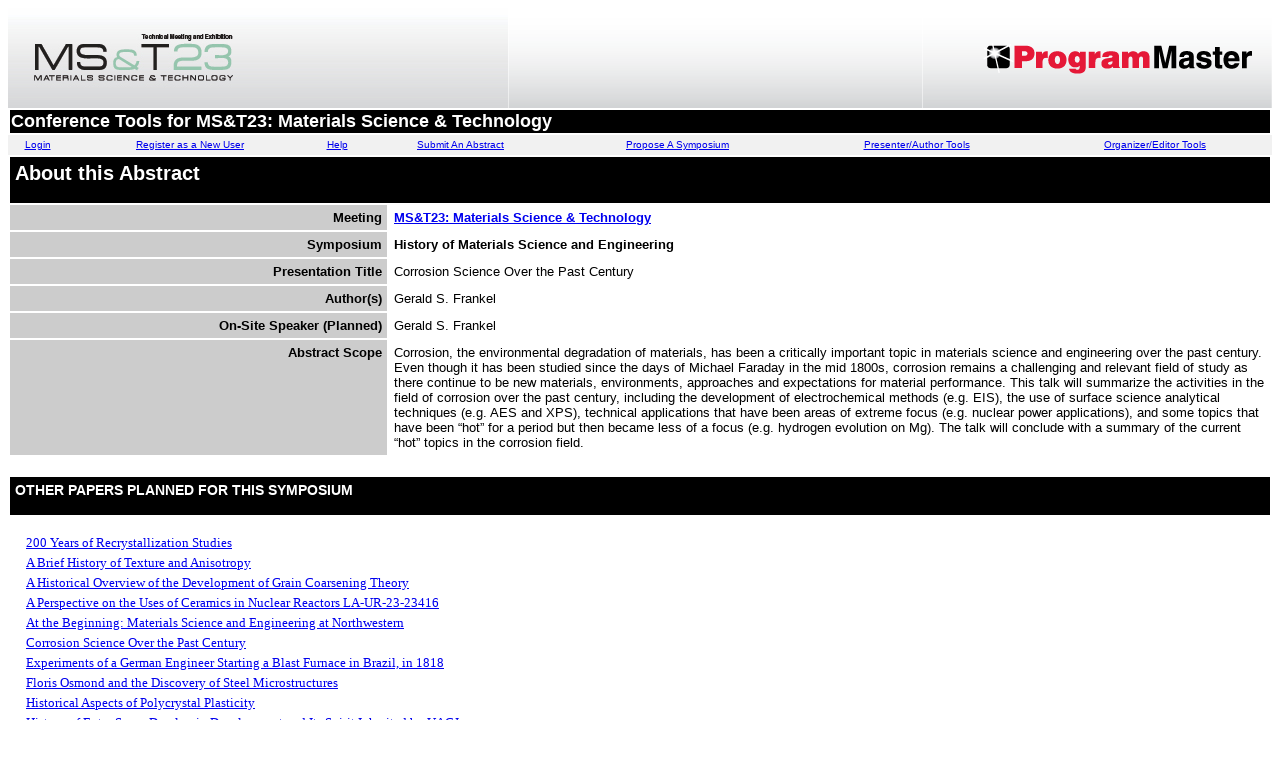

--- FILE ---
content_type: text/html; charset=ISO-8859-1
request_url: https://www.programmaster.org/PM/PM.nsf/ApprovedAbstracts/3CF3EAAE9A84C63C8525896B007E092C?OpenDocument
body_size: 15717
content:
<!DOCTYPE HTML PUBLIC "-//W3C//DTD HTML 4.01 Transitional//EN">
<html lang="en-US">
<head>
<title>Corrosion Science Over the Past Century</title><style>
h1 {font-size:20px;}
h2 {font-size:14px;}
</style>
<script language="JavaScript" type="text/javascript">
<!-- 
// Copyright PlanMagic Corporation 2001-2002 http://planmagic.com - http://simplythebest.net.// This script may only be used with the copyright notices intact on non commercial sites.// For use on commercial web sites please contact mail@planmagic.com.function ShowMenu(URL, WinTitle, WinWidth, WinHeight, WinLeft, WinTop, winScrollbars){	attr = "resizable=yes, width=" + WinWidth + ",height=" + WinHeight + ",screenX=" + WinLeft + ",screenY=" + WinTop + ",left=" + WinLeft + ",top=" + WinTop + ", scrollbars=" +winScrollbars+ "";	msgWindow=open(URL, WinTitle, attr);	if (msgWindow.opener == null) msgWindow.opener = self;}
// -->
</script>

<script language="JavaScript" type="text/javascript">
<!-- 
document._domino_target = "_self";
function _doClick(v, o, t) {
  var returnValue = false;
  var url="/PM/PM.nsf/ApprovedAbstracts/3cf3eaae9a84c63c8525896b007e092c?OpenDocument&Click=" + v;
  if (o.href != null) {
    o.href = url;
    returnValue = true;
  } else {
    if (t == null)
      t = document._domino_target;
    window.open(url, t);
  }
  return returnValue;
}
// -->
</script>
</head>
<body text="#000000" bgcolor="#FFFFFF" link="#0000EE" alink="#EE0000" vlink="#880088">

<form action=""><TABLE role="presentation" WIDTH="100%" HEIGHT="100" BORDER="0" CELLPADDING="0" CELLSPACING="0">
<TR ALIGN="CENTER" VALIGN="MIDDLE" BGCOLOR="#FFFFFF">
<TD  WIDTH="500" HEIGHT="100" ALIGN="LEFT" VALIGN="MIDDLE"><a href="http://www.matscitech.org/MST23"><IMG SRC="/PM/PM.nsf/MST23.jpg" ALT="Conference Logo" WIDTH="500" HEIGHT="100" BORDER="0"></a></TD>
<TD WIDTH="100%" HEIGHT="100" BACKGROUND="/PM/PM.nsf/repeat-gradient.gif" BGCOLOR="#FFFFFF"></TD>
<TD  WIDTH="350" HEIGHT="100" ALIGN="RIGHT" VALIGN="MIDDLE"><IMG SRC="/PM/PM.nsf/ProgramMaster.gif" ALT="ProgramMaster Logo" WIDTH="350" HEIGHT="100" BORDER="0"></TD>
</TR></TABLE>
<table role="presentation" border="0" width=100% >
  <tr valign="top" bgcolor="000000"> 
    <td><font color="#FFFFFF" size="4" face="Verdana, Arial, Helvetica, sans-serif"><b>Conference Tools for MS&T23: Materials Science & Technology</b></font></td>
  </tr>
</table>
  <table role="presentation" width=100% border="0" cellpadding="0" cellspacing="0" >
    <tr>
      <td bgcolor="#F1f1f1"><center>
          <font color="#000000" size="1" face="Verdana, Arial, Helvetica, sans-serif"><a href="https://user.programmaster.org/pm/login.aspx?ParentUNID=22466207FC339EAF8525882B007002D8">Login</a></font>
        </center></td>
      <td height="20" bgcolor="#F1f1f1"><center>
          <font color="#000000" size="1" face="Verdana, Arial, Helvetica, sans-serif"><a href="https://user.programmaster.org/pm/register.aspx?ParentUNID=22466207FC339EAF8525882B007002D8">Register as a New User</a></font>
        </center></td>
      <td bgcolor="#F1f1f1"><center>
          <font color="#000000" size="1" face="Verdana, Arial, Helvetica, sans-serif"><a href="/PM/PM.nsf/GeneralInfo?OpenForm&ParentUNID=22466207FC339EAF8525882B007002D8">Help</a></font>
        </center></td>
      <td bgcolor="#F1f1f1"><center>
          <font color="#000000" size="1" face="Verdana, Arial, Helvetica, sans-serif"><a href="/PM/PM.nsf/SubmitAnAbstract?OpenForm&ParentUNID=22466207FC339EAF8525882B007002D8">Submit An Abstract</a></font>
        </center></td>
      <td bgcolor="#F1f1f1"><center>
          <font color="#000000" size="1" face="Verdana, Arial, Helvetica, sans-serif"><a href="/PM/PM.nsf/ProposeASymposium?OpenForm&ParentUNID=22466207FC339EAF8525882B007002D8">Propose A Symposium</a></font>
        </center></td>
      <td bgcolor="#F1f1f1"><center>
          <font color="#000000" size="1" face="Verdana, Arial, Helvetica, sans-serif"><a href="/PM/PM.nsf/EditAnAbstract?OpenForm&ParentUNID=22466207FC339EAF8525882B007002D8">Presenter/Author Tools</a></font>
        </center></td>
      <td bgcolor="#F1f1f1"><center>
          <font color="#000000" size="1" face="Verdana, Arial, Helvetica, sans-serif"><a href="/PM/PM.nsf/ManageASymposium?OpenForm&ParentUNID=22466207FC339EAF8525882B007002D8">Organizer/Editor Tools</a></font>
        </center></td>
    </tr>
  </table><table role="presentation" border="0" width=100% cellpadding="5">
  <tr valign="top" bgcolor="#000000"> 
    <td colspan="2"><font color="#FFFFFF" size="4" face="Verdana, Arial, Helvetica, sans-serif"><h1>About this Abstract</h1></font></td>
  </tr>
  <tr valign="top"> 
    <td align="right" bgcolor="#CCCCCC" width="30%"><font color="#000000" size="2" face="Verdana, Arial, Helvetica, sans-serif"><strong>Meeting</strong></font></td>
    <td><font size="2" face="Verdana, Arial, Helvetica, sans-serif"><strong><a href="javascript:ShowMenu('/PM/PM.nsf/MeetingInfo?OpenForm&ConfDocKey=22466207FC339EAF8525882B007002D8','window6',498,400,2,95,'yes')">MS&T23: Materials Science & Technology</a>
      </strong></font></td>
  </tr>
  <tr valign="top"> 
    <td align="right" bgcolor="#CCCCCC" width="30%"><font color="#000000" size="2" face="Verdana, Arial, Helvetica, sans-serif"><strong>Symposium 
      </strong></font></td>
    <td><font size="2" face="Verdana, Arial, Helvetica, sans-serif"><strong>History of Materials Science and Engineering
      </strong></font></td>
  </tr>
  <tr valign="top"> 
    <td align="right" bgcolor="#CCCCCC" width="30%"><font color="#000000" size="2" face="Verdana, Arial, Helvetica, sans-serif"><strong>Presentation Title</strong></font></td>
    <td><font size="2" face="Verdana, Arial, Helvetica, sans-serif">Corrosion Science Over the Past Century</font></td>
  </tr>
  <tr valign="top"> 
    <td align="right" bgcolor="#CCCCCC" width="30%"><font color="#000000" size="2" face="Verdana, Arial, Helvetica, sans-serif"><strong>Author(s)</strong></font></td>
    <td><font size="2" face="Verdana, Arial, Helvetica, sans-serif">Gerald S. Frankel</font></td>
  </tr>
  <tr valign="top"> 
    <td align="right" bgcolor="#CCCCCC" width="30%"><font color="#000000" size="2" face="Verdana, Arial, Helvetica, sans-serif"><strong>On-Site Speaker (Planned)</strong></font></td>
    <td><font size="2" face="Verdana, Arial, Helvetica, sans-serif">Gerald S. Frankel</font></td>
  </tr>
  <tr valign="top"> 
    <td align="right" bgcolor="#CCCCCC" width="30%"><font color="#000000" size="2" face="Verdana, Arial, Helvetica, sans-serif"><strong>Abstract Scope</strong></font></td>
    <td><font size="2" face="Verdana, Arial, Helvetica, sans-serif">
Corrosion, the environmental degradation of materials, has been a critically important topic in materials science and engineering over the past century. Even though it has been studied since the days of Michael Faraday in the mid 1800s, corrosion remains a challenging and relevant field of study as there continue to be new materials, environments, approaches and expectations for material performance. This talk will summarize the activities in the field of corrosion over the past century, including the development of electrochemical methods (e.g. EIS), the use of surface science analytical techniques (e.g. AES and XPS), technical applications that have been areas of extreme focus (e.g. nuclear power applications), and some topics that have been &#8220;hot&#8221; for a period but then became less of a focus (e.g. hydrogen evolution on Mg). The talk will conclude with a summary of the current &#8220;hot&#8221; topics in the corrosion field.</font></td>
  </tr>

</table>
<BR>
	<table role="presentation" width=100% border="0" cellpadding="5">
        <tr valign="top" bgcolor="#000000"> 
          <td><font color="#FFFFFF" size="2" face="Verdana, Arial, Helvetica, sans-serif"><h2>OTHER PAPERS PLANNED FOR THIS SYMPOSIUM</h2></font></td>
  </tr>
  </table>
<table role="presentation" border="0" cellpadding="2" cellspacing="0">
<p><tr valign="top"><td nowrap><img width="16" height="1" src="/icons/ecblank.gif" border="0" alt=""><font size="2"><a href="/PM/PM.nsf/ApprovedAbstracts/E2B556EDC7897F0B85258985005D009E?OpenDocument">200 Years of Recrystallization Studies</a></font></td></tr><tr valign="top"><td nowrap><img width="16" height="1" src="/icons/ecblank.gif" border="0" alt=""><font size="2"><a href="/PM/PM.nsf/ApprovedAbstracts/83A76C005FAFE24F8525899100042AC5?OpenDocument">A Brief History of Texture and Anisotropy</a></font></td></tr><tr valign="top"><td nowrap><img width="16" height="1" src="/icons/ecblank.gif" border="0" alt=""><font size="2"><a href="/PM/PM.nsf/ApprovedAbstracts/E85FA52AA216DFDC852589840004AB79?OpenDocument">A Historical Overview of the Development of Grain Coarsening Theory</a></font></td></tr><tr valign="top"><td nowrap><img width="16" height="1" src="/icons/ecblank.gif" border="0" alt=""><font size="2"><a href="/PM/PM.nsf/ApprovedAbstracts/D8D8E5CDD6D4E8D38525898E00787BFA?OpenDocument">A Perspective on the Uses of Ceramics in Nuclear ReactorsLA-UR-23-23416</a></font></td></tr><tr valign="top"><td nowrap><img width="16" height="1" src="/icons/ecblank.gif" border="0" alt=""><font size="2"><a href="/PM/PM.nsf/ApprovedAbstracts/0E90F676CF2C396E8525898F004E0A2C?OpenDocument">At the Beginning: Materials Science and Engineering at Northwestern</a></font></td></tr><tr valign="top"><td nowrap><img width="16" height="1" src="/icons/ecblank.gif" border="0" alt=""><font size="2"><a href="/PM/PM.nsf/ApprovedAbstracts/3CF3EAAE9A84C63C8525896B007E092C?OpenDocument">Corrosion Science Over the Past Century</a></font></td></tr><tr valign="top"><td nowrap><img width="16" height="1" src="/icons/ecblank.gif" border="0" alt=""><font size="2"><a href="/PM/PM.nsf/ApprovedAbstracts/BD3034E88DDBDF9B85258994006895C3?OpenDocument">Experiments of a German Engineer Starting a Blast Furnace in Brazil, in 1818</a></font></td></tr><tr valign="top"><td nowrap><img width="16" height="1" src="/icons/ecblank.gif" border="0" alt=""><font size="2"><a href="/PM/PM.nsf/ApprovedAbstracts/9613B2F6F40EB14A85258986007D170F?OpenDocument">Floris Osmond and the Discovery of Steel Microstructures</a></font></td></tr><tr valign="top"><td nowrap><img width="16" height="1" src="/icons/ecblank.gif" border="0" alt=""><font size="2"><a href="/PM/PM.nsf/ApprovedAbstracts/8E917FDF27F4570185258972001C7AC7?OpenDocument">Historical Aspects of Polycrystal Plasticity</a></font></td></tr><tr valign="top"><td nowrap><img width="16" height="1" src="/icons/ecblank.gif" border="0" alt=""><font size="2"><a href="/PM/PM.nsf/ApprovedAbstracts/36EEFB56821A56CD852589770006213C?OpenDocument">History of Extra Super Duralumin Development and Its Spirit Inherited by UACJ</a></font></td></tr><tr valign="top"><td nowrap><img width="16" height="1" src="/icons/ecblank.gif" border="0" alt=""><font size="2"><a href="/PM/PM.nsf/ApprovedAbstracts/69F0794C8C0DC559852589820042A14D?OpenDocument">History of Steel Research in Institute for Materials Research ("KINKEN") of Tohoku University</a></font></td></tr><tr valign="top"><td nowrap><img width="16" height="1" src="/icons/ecblank.gif" border="0" alt=""><font size="2"><a href="/PM/PM.nsf/ApprovedAbstracts/D59A3278A99A124D85258994005FC1EA?OpenDocument">Hub Aaronson and His Impact on the Field of Solid State Phase Transformations</a></font></td></tr><tr valign="top"><td nowrap><img width="16" height="1" src="/icons/ecblank.gif" border="0" alt=""><font size="2"><a href="/PM/PM.nsf/ApprovedAbstracts/0F1E0DCB8E827AFB852589910064B2A3?OpenDocument">John W Cahn: Architect of a Discipline</a></font></td></tr><tr valign="top"><td nowrap><img width="16" height="1" src="/icons/ecblank.gif" border="0" alt=""><font size="2"><a href="/PM/PM.nsf/ApprovedAbstracts/50014FFEAA9554948525898F005B5E98?OpenDocument">Larry Kaufman, CALPHAD, Digitization of Thermodynamics, and Materials Design</a></font></td></tr><tr valign="top"><td nowrap><img width="16" height="1" src="/icons/ecblank.gif" border="0" alt=""><font size="2"><a href="/PM/PM.nsf/ApprovedAbstracts/69BC86FF9784204E852589820051B313?OpenDocument">Materials Science vs. Engineering &#8211; Paradoxes, Peculiarities, and Tensions in an Ever-Evolving Field</a></font></td></tr><tr valign="top"><td nowrap><img width="16" height="1" src="/icons/ecblank.gif" border="0" alt=""><font size="2"><a href="/PM/PM.nsf/ApprovedAbstracts/A137CDFE45EBD75C852589940060F56A?OpenDocument">Microalloyed Forging Steels &#8211; Evolution from Laboratory to Industrial Application</a></font></td></tr><tr valign="top"><td nowrap><img width="16" height="1" src="/icons/ecblank.gif" border="0" alt=""><font size="2"><a href="/PM/PM.nsf/ApprovedAbstracts/13596A55D8C1CC7985258994002C91AC?OpenDocument">Pierre Armand Jacquet and Electrolytic Polishing</a></font></td></tr><tr valign="top"><td nowrap><img width="16" height="1" src="/icons/ecblank.gif" border="0" alt=""><font size="2"><a href="/PM/PM.nsf/ApprovedAbstracts/A7AA5D604A6B57A6852589840064737E?OpenDocument">Raman vs. Born, after Eddington vs. Chandrasekhar: Crystals and Stars</a></font></td></tr><tr valign="top"><td nowrap><img width="16" height="1" src="/icons/ecblank.gif" border="0" alt=""><font size="2"><a href="/PM/PM.nsf/ApprovedAbstracts/7E9DDF921A93566785258983005C77F1?OpenDocument">The Burgeoning of Materials Science and Engineering in France 1865 - 1914</a></font></td></tr><tr valign="top"><td nowrap><img width="16" height="1" src="/icons/ecblank.gif" border="0" alt=""><font size="2"><a href="/PM/PM.nsf/ApprovedAbstracts/BA3D008C8033F640852589860008D570?OpenDocument">The Development of Artificially-made Siliceous Ceramic Bodies (i.e. Stonepaste) in the Middle East between the 11th and 17th Centuries</a></font></td></tr><tr valign="top"><td nowrap><img width="16" height="1" src="/icons/ecblank.gif" border="0" alt=""><font size="2"><a href="/PM/PM.nsf/ApprovedAbstracts/EBE0EFDA6A4923308525899000612D4B?OpenDocument">The Effect of the Kirkendall Effect: The Metastable States and the Energy Barriers to Its Discovery and Acceptance</a></font></td></tr><tr valign="top"><td nowrap><img width="16" height="1" src="/icons/ecblank.gif" border="0" alt=""><font size="2"><a href="/PM/PM.nsf/ApprovedAbstracts/631A31F0899F819385258994006D4454?OpenDocument">The History of Field Ion Microscopy and Atom Probe Tomography: The First Images of Atoms</a></font></td></tr><tr valign="top"><td nowrap><img width="16" height="1" src="/icons/ecblank.gif" border="0" alt=""><font size="2"><a href="/PM/PM.nsf/ApprovedAbstracts/F7EAB5BE50FA8F7B852589860079B5FA?OpenDocument">The History of IRSID, the French Steel Research Institute</a></font></td></tr><tr valign="top"><td nowrap><img width="16" height="1" src="/icons/ecblank.gif" border="0" alt=""><font size="2"><a href="/PM/PM.nsf/ApprovedAbstracts/FA3973D009F3E83B852589850072CAF2?OpenDocument">The History of Quantitative Fractography and Fractal Geometry in Ceramics</a></font></td></tr><tr valign="top"><td nowrap><img width="16" height="1" src="/icons/ecblank.gif" border="0" alt=""><font size="2"><a href="/PM/PM.nsf/ApprovedAbstracts/40FB40DE86125E9685258994001B874A?OpenDocument">The Transition from Old Iron to New Steel in China</a></font></td></tr></table>
<table role="presentation" bgcolor=#FFFFFF width="100%" border="0" cellpadding="0">
  <tr>
    <td><div align="center"> 
  <hr noshade>
  <font size="2">Questions about ProgramMaster? Contact 
  <a href="mailto:programming@programmaster.org">programming@programmaster.org</a> | <a href="https://www.tms.org/PrivacyPolicy">TMS Privacy Policy</a> | <a href="https://www.tms.org/Accessibility">Accessibility Statement</a></font> 
  <P>&nbsp;</td>
  </tr>
</table>


</form>
</body>
</html>
